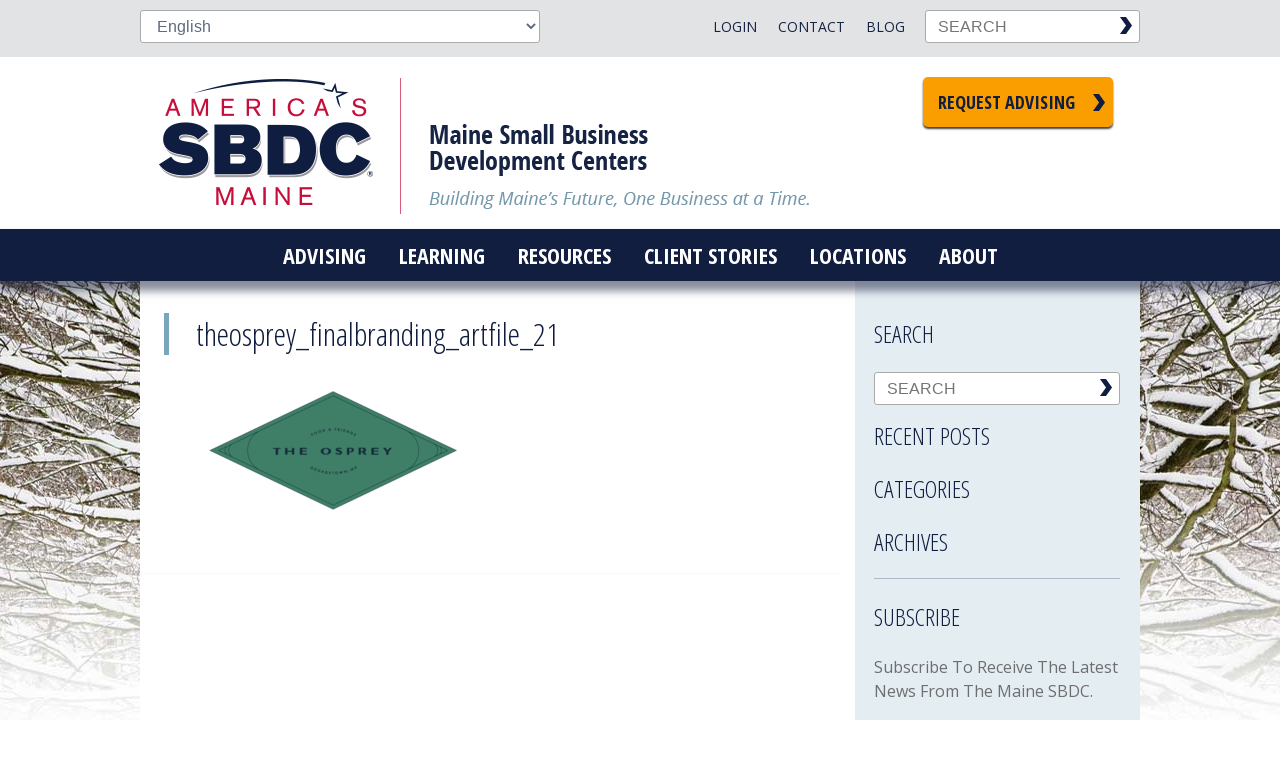

--- FILE ---
content_type: text/html; charset=UTF-8
request_url: https://www.mainesbdc.org/the-osprey-georgetown/theosprey_finalbranding_artfile_21/
body_size: 17954
content:
<!doctype html>

<!--[if lt IE 7]><html lang="en-US" class="no-js lt-ie9 lt-ie8 lt-ie7"><![endif]-->
<!--[if (IE 7)&!(IEMobile)]><html lang="en-US" class="no-js lt-ie9 lt-ie8"><![endif]-->
<!--[if (IE 8)&!(IEMobile)]><html lang="en-US" class="no-js lt-ie9"><![endif]-->
<!--[if gt IE 8]><!--> <html lang="en-US" class="no-js"><!--<![endif]-->

	<head>
		<!-- Google Tag Manager -->
		<script>(function(w,d,s,l,i){w[l]=w[l]||[];w[l].push({'gtm.start':
		new Date().getTime(),event:'gtm.js'});var f=d.getElementsByTagName(s)[0],
		j=d.createElement(s),dl=l!='dataLayer'?'&l='+l:'';j.async=true;j.src=
		'https://www.googletagmanager.com/gtm.js?id='+i+dl;f.parentNode.insertBefore(j,f);
		})(window,document,'script','dataLayer','GTM-NW8P982');</script>
		<!-- End Google Tag Manager -->
		
		<meta charset="utf-8">
<script type="text/javascript">
/* <![CDATA[ */
var gform;gform||(document.addEventListener("gform_main_scripts_loaded",function(){gform.scriptsLoaded=!0}),document.addEventListener("gform/theme/scripts_loaded",function(){gform.themeScriptsLoaded=!0}),window.addEventListener("DOMContentLoaded",function(){gform.domLoaded=!0}),gform={domLoaded:!1,scriptsLoaded:!1,themeScriptsLoaded:!1,isFormEditor:()=>"function"==typeof InitializeEditor,callIfLoaded:function(o){return!(!gform.domLoaded||!gform.scriptsLoaded||!gform.themeScriptsLoaded&&!gform.isFormEditor()||(gform.isFormEditor()&&console.warn("The use of gform.initializeOnLoaded() is deprecated in the form editor context and will be removed in Gravity Forms 3.1."),o(),0))},initializeOnLoaded:function(o){gform.callIfLoaded(o)||(document.addEventListener("gform_main_scripts_loaded",()=>{gform.scriptsLoaded=!0,gform.callIfLoaded(o)}),document.addEventListener("gform/theme/scripts_loaded",()=>{gform.themeScriptsLoaded=!0,gform.callIfLoaded(o)}),window.addEventListener("DOMContentLoaded",()=>{gform.domLoaded=!0,gform.callIfLoaded(o)}))},hooks:{action:{},filter:{}},addAction:function(o,r,e,t){gform.addHook("action",o,r,e,t)},addFilter:function(o,r,e,t){gform.addHook("filter",o,r,e,t)},doAction:function(o){gform.doHook("action",o,arguments)},applyFilters:function(o){return gform.doHook("filter",o,arguments)},removeAction:function(o,r){gform.removeHook("action",o,r)},removeFilter:function(o,r,e){gform.removeHook("filter",o,r,e)},addHook:function(o,r,e,t,n){null==gform.hooks[o][r]&&(gform.hooks[o][r]=[]);var d=gform.hooks[o][r];null==n&&(n=r+"_"+d.length),gform.hooks[o][r].push({tag:n,callable:e,priority:t=null==t?10:t})},doHook:function(r,o,e){var t;if(e=Array.prototype.slice.call(e,1),null!=gform.hooks[r][o]&&((o=gform.hooks[r][o]).sort(function(o,r){return o.priority-r.priority}),o.forEach(function(o){"function"!=typeof(t=o.callable)&&(t=window[t]),"action"==r?t.apply(null,e):e[0]=t.apply(null,e)})),"filter"==r)return e[0]},removeHook:function(o,r,t,n){var e;null!=gform.hooks[o][r]&&(e=(e=gform.hooks[o][r]).filter(function(o,r,e){return!!(null!=n&&n!=o.tag||null!=t&&t!=o.priority)}),gform.hooks[o][r]=e)}});
/* ]]> */
</script>


				<meta http-equiv="X-UA-Compatible" content="IE=edge">

		<title>theosprey_finalbranding_artfile_21 - Maine SBDC</title>

				<meta name="HandheldFriendly" content="True">
		<meta name="MobileOptimized" content="320">
		<meta name="viewport" content="width=device-width, initial-scale=1.0"/>

				<link rel="apple-touch-icon" href="https://www.mainesbdc.org/wp-content/themes/mesbdc/library/images/apple-icon-touch.png">
		<link rel="icon" href="https://www.mainesbdc.org/wp-content/themes/mesbdc/favicon.png">
		<!--[if IE]>
			<link rel="shortcut icon" href="https://www.mainesbdc.org/wp-content/themes/mesbdc/favicon.ico">
		<![endif]-->
				<meta name="msapplication-TileColor" content="#f01d4f">
		<meta name="msapplication-TileImage" content="https://www.mainesbdc.org/wp-content/themes/mesbdc/library/images/win8-tile-icon.png">

		<link rel="pingback" href="https://www.mainesbdc.org/xmlrpc.php">

		<style type="text/css">.js .flash {display: none;}</style>
		<meta name='robots' content='index, follow, max-image-preview:large, max-snippet:-1, max-video-preview:-1' />

	<!-- This site is optimized with the Yoast SEO plugin v26.6 - https://yoast.com/wordpress/plugins/seo/ -->
	<link rel="canonical" href="https://www.mainesbdc.org/the-osprey-georgetown/theosprey_finalbranding_artfile_21/" />
	<meta property="og:locale" content="en_US" />
	<meta property="og:type" content="article" />
	<meta property="og:title" content="theosprey_finalbranding_artfile_21 - Maine SBDC" />
	<meta property="og:url" content="https://www.mainesbdc.org/the-osprey-georgetown/theosprey_finalbranding_artfile_21/" />
	<meta property="og:site_name" content="Maine SBDC" />
	<meta property="article:modified_time" content="2023-01-24T17:21:31+00:00" />
	<meta property="og:image" content="https://www.mainesbdc.org/the-osprey-georgetown/theosprey_finalbranding_artfile_21" />
	<meta property="og:image:width" content="864" />
	<meta property="og:image:height" content="403" />
	<meta property="og:image:type" content="image/png" />
	<meta name="twitter:card" content="summary_large_image" />
	<script type="application/ld+json" class="yoast-schema-graph">{"@context":"https://schema.org","@graph":[{"@type":"WebPage","@id":"https://www.mainesbdc.org/the-osprey-georgetown/theosprey_finalbranding_artfile_21/","url":"https://www.mainesbdc.org/the-osprey-georgetown/theosprey_finalbranding_artfile_21/","name":"theosprey_finalbranding_artfile_21 - Maine SBDC","isPartOf":{"@id":"https://www.mainesbdc.org/#website"},"primaryImageOfPage":{"@id":"https://www.mainesbdc.org/the-osprey-georgetown/theosprey_finalbranding_artfile_21/#primaryimage"},"image":{"@id":"https://www.mainesbdc.org/the-osprey-georgetown/theosprey_finalbranding_artfile_21/#primaryimage"},"thumbnailUrl":"https://www.mainesbdc.org/wp-content/uploads/2023/01/theosprey_finalbranding_artfile_21.png","datePublished":"2023-01-24T17:17:23+00:00","dateModified":"2023-01-24T17:21:31+00:00","breadcrumb":{"@id":"https://www.mainesbdc.org/the-osprey-georgetown/theosprey_finalbranding_artfile_21/#breadcrumb"},"inLanguage":"en-US","potentialAction":[{"@type":"ReadAction","target":["https://www.mainesbdc.org/the-osprey-georgetown/theosprey_finalbranding_artfile_21/"]}]},{"@type":"ImageObject","inLanguage":"en-US","@id":"https://www.mainesbdc.org/the-osprey-georgetown/theosprey_finalbranding_artfile_21/#primaryimage","url":"https://www.mainesbdc.org/wp-content/uploads/2023/01/theosprey_finalbranding_artfile_21.png","contentUrl":"https://www.mainesbdc.org/wp-content/uploads/2023/01/theosprey_finalbranding_artfile_21.png","width":864,"height":403,"caption":"Green diamond with thin teal line around the border. THE OSPREY is written across the center and the words Food & Friends Georgetown, ME curved around the name."},{"@type":"BreadcrumbList","@id":"https://www.mainesbdc.org/the-osprey-georgetown/theosprey_finalbranding_artfile_21/#breadcrumb","itemListElement":[{"@type":"ListItem","position":1,"name":"Home","item":"https://www.mainesbdc.org/"},{"@type":"ListItem","position":2,"name":"The Osprey &#8211; Georgetown","item":"https://www.mainesbdc.org/the-osprey-georgetown/"},{"@type":"ListItem","position":3,"name":"theosprey_finalbranding_artfile_21"}]},{"@type":"WebSite","@id":"https://www.mainesbdc.org/#website","url":"https://www.mainesbdc.org/","name":"Maine SBDC","description":"Building Maine&#039;s future, one business at a time.","potentialAction":[{"@type":"SearchAction","target":{"@type":"EntryPoint","urlTemplate":"https://www.mainesbdc.org/?s={search_term_string}"},"query-input":{"@type":"PropertyValueSpecification","valueRequired":true,"valueName":"search_term_string"}}],"inLanguage":"en-US"}]}</script>
	<!-- / Yoast SEO plugin. -->


<link rel='dns-prefetch' href='//maps.googleapis.com' />
<link rel="alternate" type="application/rss+xml" title="Maine SBDC &raquo; Feed" href="https://www.mainesbdc.org/feed/" />
<link rel="alternate" title="oEmbed (JSON)" type="application/json+oembed" href="https://www.mainesbdc.org/wp-json/oembed/1.0/embed?url=https%3A%2F%2Fwww.mainesbdc.org%2Fthe-osprey-georgetown%2Ftheosprey_finalbranding_artfile_21%2F" />
<link rel="alternate" title="oEmbed (XML)" type="text/xml+oembed" href="https://www.mainesbdc.org/wp-json/oembed/1.0/embed?url=https%3A%2F%2Fwww.mainesbdc.org%2Fthe-osprey-georgetown%2Ftheosprey_finalbranding_artfile_21%2F&#038;format=xml" />
<style id='wp-img-auto-sizes-contain-inline-css' type='text/css'>
img:is([sizes=auto i],[sizes^="auto," i]){contain-intrinsic-size:3000px 1500px}
/*# sourceURL=wp-img-auto-sizes-contain-inline-css */
</style>
<style id='wp-emoji-styles-inline-css' type='text/css'>

	img.wp-smiley, img.emoji {
		display: inline !important;
		border: none !important;
		box-shadow: none !important;
		height: 1em !important;
		width: 1em !important;
		margin: 0 0.07em !important;
		vertical-align: -0.1em !important;
		background: none !important;
		padding: 0 !important;
	}
/*# sourceURL=wp-emoji-styles-inline-css */
</style>
<style id='wp-block-library-inline-css' type='text/css'>
:root{--wp-block-synced-color:#7a00df;--wp-block-synced-color--rgb:122,0,223;--wp-bound-block-color:var(--wp-block-synced-color);--wp-editor-canvas-background:#ddd;--wp-admin-theme-color:#007cba;--wp-admin-theme-color--rgb:0,124,186;--wp-admin-theme-color-darker-10:#006ba1;--wp-admin-theme-color-darker-10--rgb:0,107,160.5;--wp-admin-theme-color-darker-20:#005a87;--wp-admin-theme-color-darker-20--rgb:0,90,135;--wp-admin-border-width-focus:2px}@media (min-resolution:192dpi){:root{--wp-admin-border-width-focus:1.5px}}.wp-element-button{cursor:pointer}:root .has-very-light-gray-background-color{background-color:#eee}:root .has-very-dark-gray-background-color{background-color:#313131}:root .has-very-light-gray-color{color:#eee}:root .has-very-dark-gray-color{color:#313131}:root .has-vivid-green-cyan-to-vivid-cyan-blue-gradient-background{background:linear-gradient(135deg,#00d084,#0693e3)}:root .has-purple-crush-gradient-background{background:linear-gradient(135deg,#34e2e4,#4721fb 50%,#ab1dfe)}:root .has-hazy-dawn-gradient-background{background:linear-gradient(135deg,#faaca8,#dad0ec)}:root .has-subdued-olive-gradient-background{background:linear-gradient(135deg,#fafae1,#67a671)}:root .has-atomic-cream-gradient-background{background:linear-gradient(135deg,#fdd79a,#004a59)}:root .has-nightshade-gradient-background{background:linear-gradient(135deg,#330968,#31cdcf)}:root .has-midnight-gradient-background{background:linear-gradient(135deg,#020381,#2874fc)}:root{--wp--preset--font-size--normal:16px;--wp--preset--font-size--huge:42px}.has-regular-font-size{font-size:1em}.has-larger-font-size{font-size:2.625em}.has-normal-font-size{font-size:var(--wp--preset--font-size--normal)}.has-huge-font-size{font-size:var(--wp--preset--font-size--huge)}.has-text-align-center{text-align:center}.has-text-align-left{text-align:left}.has-text-align-right{text-align:right}.has-fit-text{white-space:nowrap!important}#end-resizable-editor-section{display:none}.aligncenter{clear:both}.items-justified-left{justify-content:flex-start}.items-justified-center{justify-content:center}.items-justified-right{justify-content:flex-end}.items-justified-space-between{justify-content:space-between}.screen-reader-text{border:0;clip-path:inset(50%);height:1px;margin:-1px;overflow:hidden;padding:0;position:absolute;width:1px;word-wrap:normal!important}.screen-reader-text:focus{background-color:#ddd;clip-path:none;color:#444;display:block;font-size:1em;height:auto;left:5px;line-height:normal;padding:15px 23px 14px;text-decoration:none;top:5px;width:auto;z-index:100000}html :where(.has-border-color){border-style:solid}html :where([style*=border-top-color]){border-top-style:solid}html :where([style*=border-right-color]){border-right-style:solid}html :where([style*=border-bottom-color]){border-bottom-style:solid}html :where([style*=border-left-color]){border-left-style:solid}html :where([style*=border-width]){border-style:solid}html :where([style*=border-top-width]){border-top-style:solid}html :where([style*=border-right-width]){border-right-style:solid}html :where([style*=border-bottom-width]){border-bottom-style:solid}html :where([style*=border-left-width]){border-left-style:solid}html :where(img[class*=wp-image-]){height:auto;max-width:100%}:where(figure){margin:0 0 1em}html :where(.is-position-sticky){--wp-admin--admin-bar--position-offset:var(--wp-admin--admin-bar--height,0px)}@media screen and (max-width:600px){html :where(.is-position-sticky){--wp-admin--admin-bar--position-offset:0px}}

/*# sourceURL=wp-block-library-inline-css */
</style><style id='global-styles-inline-css' type='text/css'>
:root{--wp--preset--aspect-ratio--square: 1;--wp--preset--aspect-ratio--4-3: 4/3;--wp--preset--aspect-ratio--3-4: 3/4;--wp--preset--aspect-ratio--3-2: 3/2;--wp--preset--aspect-ratio--2-3: 2/3;--wp--preset--aspect-ratio--16-9: 16/9;--wp--preset--aspect-ratio--9-16: 9/16;--wp--preset--color--black: #000000;--wp--preset--color--cyan-bluish-gray: #abb8c3;--wp--preset--color--white: #ffffff;--wp--preset--color--pale-pink: #f78da7;--wp--preset--color--vivid-red: #cf2e2e;--wp--preset--color--luminous-vivid-orange: #ff6900;--wp--preset--color--luminous-vivid-amber: #fcb900;--wp--preset--color--light-green-cyan: #7bdcb5;--wp--preset--color--vivid-green-cyan: #00d084;--wp--preset--color--pale-cyan-blue: #8ed1fc;--wp--preset--color--vivid-cyan-blue: #0693e3;--wp--preset--color--vivid-purple: #9b51e0;--wp--preset--gradient--vivid-cyan-blue-to-vivid-purple: linear-gradient(135deg,rgb(6,147,227) 0%,rgb(155,81,224) 100%);--wp--preset--gradient--light-green-cyan-to-vivid-green-cyan: linear-gradient(135deg,rgb(122,220,180) 0%,rgb(0,208,130) 100%);--wp--preset--gradient--luminous-vivid-amber-to-luminous-vivid-orange: linear-gradient(135deg,rgb(252,185,0) 0%,rgb(255,105,0) 100%);--wp--preset--gradient--luminous-vivid-orange-to-vivid-red: linear-gradient(135deg,rgb(255,105,0) 0%,rgb(207,46,46) 100%);--wp--preset--gradient--very-light-gray-to-cyan-bluish-gray: linear-gradient(135deg,rgb(238,238,238) 0%,rgb(169,184,195) 100%);--wp--preset--gradient--cool-to-warm-spectrum: linear-gradient(135deg,rgb(74,234,220) 0%,rgb(151,120,209) 20%,rgb(207,42,186) 40%,rgb(238,44,130) 60%,rgb(251,105,98) 80%,rgb(254,248,76) 100%);--wp--preset--gradient--blush-light-purple: linear-gradient(135deg,rgb(255,206,236) 0%,rgb(152,150,240) 100%);--wp--preset--gradient--blush-bordeaux: linear-gradient(135deg,rgb(254,205,165) 0%,rgb(254,45,45) 50%,rgb(107,0,62) 100%);--wp--preset--gradient--luminous-dusk: linear-gradient(135deg,rgb(255,203,112) 0%,rgb(199,81,192) 50%,rgb(65,88,208) 100%);--wp--preset--gradient--pale-ocean: linear-gradient(135deg,rgb(255,245,203) 0%,rgb(182,227,212) 50%,rgb(51,167,181) 100%);--wp--preset--gradient--electric-grass: linear-gradient(135deg,rgb(202,248,128) 0%,rgb(113,206,126) 100%);--wp--preset--gradient--midnight: linear-gradient(135deg,rgb(2,3,129) 0%,rgb(40,116,252) 100%);--wp--preset--font-size--small: 13px;--wp--preset--font-size--medium: 20px;--wp--preset--font-size--large: 36px;--wp--preset--font-size--x-large: 42px;--wp--preset--spacing--20: 0.44rem;--wp--preset--spacing--30: 0.67rem;--wp--preset--spacing--40: 1rem;--wp--preset--spacing--50: 1.5rem;--wp--preset--spacing--60: 2.25rem;--wp--preset--spacing--70: 3.38rem;--wp--preset--spacing--80: 5.06rem;--wp--preset--shadow--natural: 6px 6px 9px rgba(0, 0, 0, 0.2);--wp--preset--shadow--deep: 12px 12px 50px rgba(0, 0, 0, 0.4);--wp--preset--shadow--sharp: 6px 6px 0px rgba(0, 0, 0, 0.2);--wp--preset--shadow--outlined: 6px 6px 0px -3px rgb(255, 255, 255), 6px 6px rgb(0, 0, 0);--wp--preset--shadow--crisp: 6px 6px 0px rgb(0, 0, 0);}:where(.is-layout-flex){gap: 0.5em;}:where(.is-layout-grid){gap: 0.5em;}body .is-layout-flex{display: flex;}.is-layout-flex{flex-wrap: wrap;align-items: center;}.is-layout-flex > :is(*, div){margin: 0;}body .is-layout-grid{display: grid;}.is-layout-grid > :is(*, div){margin: 0;}:where(.wp-block-columns.is-layout-flex){gap: 2em;}:where(.wp-block-columns.is-layout-grid){gap: 2em;}:where(.wp-block-post-template.is-layout-flex){gap: 1.25em;}:where(.wp-block-post-template.is-layout-grid){gap: 1.25em;}.has-black-color{color: var(--wp--preset--color--black) !important;}.has-cyan-bluish-gray-color{color: var(--wp--preset--color--cyan-bluish-gray) !important;}.has-white-color{color: var(--wp--preset--color--white) !important;}.has-pale-pink-color{color: var(--wp--preset--color--pale-pink) !important;}.has-vivid-red-color{color: var(--wp--preset--color--vivid-red) !important;}.has-luminous-vivid-orange-color{color: var(--wp--preset--color--luminous-vivid-orange) !important;}.has-luminous-vivid-amber-color{color: var(--wp--preset--color--luminous-vivid-amber) !important;}.has-light-green-cyan-color{color: var(--wp--preset--color--light-green-cyan) !important;}.has-vivid-green-cyan-color{color: var(--wp--preset--color--vivid-green-cyan) !important;}.has-pale-cyan-blue-color{color: var(--wp--preset--color--pale-cyan-blue) !important;}.has-vivid-cyan-blue-color{color: var(--wp--preset--color--vivid-cyan-blue) !important;}.has-vivid-purple-color{color: var(--wp--preset--color--vivid-purple) !important;}.has-black-background-color{background-color: var(--wp--preset--color--black) !important;}.has-cyan-bluish-gray-background-color{background-color: var(--wp--preset--color--cyan-bluish-gray) !important;}.has-white-background-color{background-color: var(--wp--preset--color--white) !important;}.has-pale-pink-background-color{background-color: var(--wp--preset--color--pale-pink) !important;}.has-vivid-red-background-color{background-color: var(--wp--preset--color--vivid-red) !important;}.has-luminous-vivid-orange-background-color{background-color: var(--wp--preset--color--luminous-vivid-orange) !important;}.has-luminous-vivid-amber-background-color{background-color: var(--wp--preset--color--luminous-vivid-amber) !important;}.has-light-green-cyan-background-color{background-color: var(--wp--preset--color--light-green-cyan) !important;}.has-vivid-green-cyan-background-color{background-color: var(--wp--preset--color--vivid-green-cyan) !important;}.has-pale-cyan-blue-background-color{background-color: var(--wp--preset--color--pale-cyan-blue) !important;}.has-vivid-cyan-blue-background-color{background-color: var(--wp--preset--color--vivid-cyan-blue) !important;}.has-vivid-purple-background-color{background-color: var(--wp--preset--color--vivid-purple) !important;}.has-black-border-color{border-color: var(--wp--preset--color--black) !important;}.has-cyan-bluish-gray-border-color{border-color: var(--wp--preset--color--cyan-bluish-gray) !important;}.has-white-border-color{border-color: var(--wp--preset--color--white) !important;}.has-pale-pink-border-color{border-color: var(--wp--preset--color--pale-pink) !important;}.has-vivid-red-border-color{border-color: var(--wp--preset--color--vivid-red) !important;}.has-luminous-vivid-orange-border-color{border-color: var(--wp--preset--color--luminous-vivid-orange) !important;}.has-luminous-vivid-amber-border-color{border-color: var(--wp--preset--color--luminous-vivid-amber) !important;}.has-light-green-cyan-border-color{border-color: var(--wp--preset--color--light-green-cyan) !important;}.has-vivid-green-cyan-border-color{border-color: var(--wp--preset--color--vivid-green-cyan) !important;}.has-pale-cyan-blue-border-color{border-color: var(--wp--preset--color--pale-cyan-blue) !important;}.has-vivid-cyan-blue-border-color{border-color: var(--wp--preset--color--vivid-cyan-blue) !important;}.has-vivid-purple-border-color{border-color: var(--wp--preset--color--vivid-purple) !important;}.has-vivid-cyan-blue-to-vivid-purple-gradient-background{background: var(--wp--preset--gradient--vivid-cyan-blue-to-vivid-purple) !important;}.has-light-green-cyan-to-vivid-green-cyan-gradient-background{background: var(--wp--preset--gradient--light-green-cyan-to-vivid-green-cyan) !important;}.has-luminous-vivid-amber-to-luminous-vivid-orange-gradient-background{background: var(--wp--preset--gradient--luminous-vivid-amber-to-luminous-vivid-orange) !important;}.has-luminous-vivid-orange-to-vivid-red-gradient-background{background: var(--wp--preset--gradient--luminous-vivid-orange-to-vivid-red) !important;}.has-very-light-gray-to-cyan-bluish-gray-gradient-background{background: var(--wp--preset--gradient--very-light-gray-to-cyan-bluish-gray) !important;}.has-cool-to-warm-spectrum-gradient-background{background: var(--wp--preset--gradient--cool-to-warm-spectrum) !important;}.has-blush-light-purple-gradient-background{background: var(--wp--preset--gradient--blush-light-purple) !important;}.has-blush-bordeaux-gradient-background{background: var(--wp--preset--gradient--blush-bordeaux) !important;}.has-luminous-dusk-gradient-background{background: var(--wp--preset--gradient--luminous-dusk) !important;}.has-pale-ocean-gradient-background{background: var(--wp--preset--gradient--pale-ocean) !important;}.has-electric-grass-gradient-background{background: var(--wp--preset--gradient--electric-grass) !important;}.has-midnight-gradient-background{background: var(--wp--preset--gradient--midnight) !important;}.has-small-font-size{font-size: var(--wp--preset--font-size--small) !important;}.has-medium-font-size{font-size: var(--wp--preset--font-size--medium) !important;}.has-large-font-size{font-size: var(--wp--preset--font-size--large) !important;}.has-x-large-font-size{font-size: var(--wp--preset--font-size--x-large) !important;}
/*# sourceURL=global-styles-inline-css */
</style>

<style id='classic-theme-styles-inline-css' type='text/css'>
/*! This file is auto-generated */
.wp-block-button__link{color:#fff;background-color:#32373c;border-radius:9999px;box-shadow:none;text-decoration:none;padding:calc(.667em + 2px) calc(1.333em + 2px);font-size:1.125em}.wp-block-file__button{background:#32373c;color:#fff;text-decoration:none}
/*# sourceURL=/wp-includes/css/classic-themes.min.css */
</style>
<link rel='stylesheet' id='dashicons-css' href='https://www.mainesbdc.org/wp-includes/css/dashicons.min.css' type='text/css' media='all' />
<link rel='stylesheet' id='searchwp-live-search-css' href='https://www.mainesbdc.org/wp-content/plugins/searchwp-live-ajax-search/assets/styles/style.min.css' type='text/css' media='all' />
<style id='searchwp-live-search-inline-css' type='text/css'>
.searchwp-live-search-result .searchwp-live-search-result--title a {
  font-size: 16px;
}
.searchwp-live-search-result .searchwp-live-search-result--price {
  font-size: 14px;
}
.searchwp-live-search-result .searchwp-live-search-result--add-to-cart .button {
  font-size: 14px;
}

/*# sourceURL=searchwp-live-search-inline-css */
</style>
<link rel='stylesheet' id='nice-style-css' href='https://www.mainesbdc.org/wp-content/themes/mesbdc/library/js/libs/jquery-nice-select/css/nice-select.css' type='text/css' media='all' />
<link rel='stylesheet' id='bones-stylesheet-css' href='https://www.mainesbdc.org/wp-content/themes/mesbdc/library/css/style.css?v=032420231120' type='text/css' media='all' />
<link rel='stylesheet' id='googleFonts-css' href='https://fonts.googleapis.com/css2?family=Open+Sans+Condensed:wght@300;700&#038;family=Open+Sans:ital,wght@0,300;0,400;0,600;0,700;1,300&#038;display=swap' type='text/css' media='all' />
<script type="text/javascript" src="https://www.mainesbdc.org/wp-includes/js/jquery/jquery.min.js" id="jquery-core-js"></script>
<script type="text/javascript" src="https://www.mainesbdc.org/wp-includes/js/jquery/jquery-migrate.min.js" id="jquery-migrate-js"></script>
<script type="text/javascript" src="https://www.mainesbdc.org/wp-content/themes/mesbdc/library/js/libs/modernizr.custom.min.js" id="bones-modernizr-js"></script>
<link rel="https://api.w.org/" href="https://www.mainesbdc.org/wp-json/" /><link rel="alternate" title="JSON" type="application/json" href="https://www.mainesbdc.org/wp-json/wp/v2/media/11784" /><link rel='shortlink' href='https://www.mainesbdc.org/?p=11784' />
<!-- SLP Custom CSS -->
<style type="text/css">
div#map.slp_map {
width:100%;
height:480px;
}
div#slp_tagline {
width:100%;
}
</style>

		<script type="text/javascript">jQuery('html').addClass('js'); </script>

					<style>
				/* Google Translate Wrangle */
#gtranslate_selector {
    display:block;
    clear:both;
    direction: rtl;
    position: relative;
    -webkit-appearance: none;
    width: 120px;
    height: 33px;
    outline: 0;
    border: 0;
    margin: 0 auto 1em;
    padding: 0 .75em 0 1.5em;
    font-family: "Open Sans","Helvetica Neue",Helvetica,Arial,sans-serif;
    font-weight: 600;
    font-size:14px;
    text-transform:uppercase;
    cursor: pointer;
    display: block;
    color: #162342;
    text-decoration: none;
    line-height: 1.2;
    background-color: transparent;
    background-image: none;
    background: url(/wp-content/themes/mesbdc/library/images/arrDwnDrk.png) no-repeat;
    background-size: 20px;
    background-position: 0 center;
    background-repeat: no-repeat;
    transition: all .2s ease-in-out;
    -moz-transition: all .2s ease-in-out;
    -webkit-transition: all .2s ease-in-out;
}

@media only screen and (min-width: 768px){
    #menu-top-menu {width: auto;padding-left:0;}
    #gtranslate_selector {float:right;margin: 0;clear:none;font-weight: 400;}
}			</style>
		
				<!-- Global site tag (gtag.js) - Google Analytics -->
		<script async src="https://www.googletagmanager.com/gtag/js?id=G-VKKQLTKV0F"></script>
		<script>
		  window.dataLayer = window.dataLayer || [];
		  function gtag(){dataLayer.push(arguments);}
		  gtag('js', new Date());

		  gtag('config', 'G-VKKQLTKV0F');
		</script>
		<!-- Global site tag (gtag.js) - Google Analytics -->
		<script async src="https://www.googletagmanager.com/gtag/js?id=UA-1095180-1"></script>
		<script>
		  window.dataLayer = window.dataLayer || [];
		  function gtag(){dataLayer.push(arguments);}
		  gtag('js', new Date());

		  gtag('config', 'UA-1095180-1');
		</script>
			</head>
	<body data-rsssl=1 class="attachment wp-singular attachment-template-default single single-attachment postid-11784 attachmentid-11784 attachment-png wp-theme-mesbdc winter">
  <!-- Google Tag Manager (noscript) -->
  <noscript><iframe src="https://www.googletagmanager.com/ns.html?id=GTM-NW8P982"
  height="0" width="0" style="display:none;visibility:hidden"></iframe></noscript>
  <!-- End Google Tag Manager (noscript) -->
  	
	
	<div id="top_area">
		<div id="top_wrap" class="wrap cf">
			<ul id="menu-mobile-top-nav" class="nav top-nav cf"><li id="menu-item-236" class="menu-item menu-item-type-post_type menu-item-object-page menu-item-236"><a href="https://www.mainesbdc.org/advising/">Advising</a></li>
<li id="menu-item-237" class="menu-item menu-item-type-post_type menu-item-object-page menu-item-237"><a href="https://www.mainesbdc.org/locations/">Locations</a></li>
<li id="menu-item-238" class="terminator menu-item menu-item-type-custom menu-item-object-custom menu-item-238"><a href="tel:12077804420">207 780 4420</a></li>
</ul>			<form method="get" class="searchform" action="https://www.mainesbdc.org/" class="cf">
	<label class="hidden" for="s">Search:</label>
	<input type="text" value="" name="s" data-swplive="true" data-swpengine="default" data-swpconfig="default" class="s" placeholder="SEARCH" />
	<input type="image" alt="Submit Search" class="searchsubmit" src="https://www.mainesbdc.org/wp-content/themes/mesbdc/library/images/search_chev.png" value="SEARCH" />
</form>			<ul id="menu-top-menu" class="nav top-nav cf"><li id="menu-item-73" class="menu-item menu-item-type-post_type menu-item-object-page current_page_parent menu-item-73"><a href="https://www.mainesbdc.org/blog/">Blog</a></li>
<li id="menu-item-74" class="menu-item menu-item-type-post_type menu-item-object-page menu-item-74"><a href="https://www.mainesbdc.org/contact/">Contact</a></li>
<li id="menu-item-75" class="menu-item menu-item-type-custom menu-item-object-custom menu-item-75"><a href="https://mainesbdc.centerdynamics.com/centeric/">Login</a></li>
</ul>			<div class="gtranslate_wrapper" id="gt-wrapper-63612031"></div>		</div>
	</div>
		<div id="container">
			<header class="header" role="banner">
				<div id="inner-header" class="wrap cf">
					<a href="https://www.mainesbdc.org" rel="nofollow" id="homer"><div id="logo">Maine Small Business Development Centers</div></a>
										<a id="head_btn" class="button mega" href="https://mainesbdc.centerdynamics.com/reg.aspx?mode=counsel&center=11000&subloc=0" target="_blank">Request Advising</a>
														</div>
				<nav role="navigation" class="main_nav cf">
					<a href="#" id="menuToggle">Menu</a>
										<ul id="menu-main-menu" class="nav top-nav cf"><li id="menu-item-133" class="menu-item menu-item-type-post_type menu-item-object-page menu-item-133"><a href="https://www.mainesbdc.org/advising/">Advising</a></li>
<li id="menu-item-137" class="menu-item menu-item-type-post_type menu-item-object-page menu-item-has-children menu-item-137"><a href="https://www.mainesbdc.org/workshops/">Learning</a>
<ul class="sub-menu">
	<li id="menu-item-622" class="menu-item menu-item-type-custom menu-item-object-custom menu-item-622"><a href="https://mainesbdc.centerdynamics.com/Events.aspx?&#038;days=120">Live Webinars</a></li>
	<li id="menu-item-7723" class="menu-item menu-item-type-custom menu-item-object-custom menu-item-7723"><a href="https://sbdctraining.org/">On Demand eCourses</a></li>
	<li id="menu-item-527" class="menu-item menu-item-type-post_type menu-item-object-page menu-item-527"><a href="https://www.mainesbdc.org/workshops/online-workshops/">YouTube Resources</a></li>
</ul>
</li>
<li id="menu-item-135" class="menu-item menu-item-type-post_type menu-item-object-page menu-item-has-children menu-item-135"><a href="https://www.mainesbdc.org/resources/">Resources</a>
<ul class="sub-menu">
	<li id="menu-item-386" class="menu-item menu-item-type-post_type menu-item-object-page menu-item-386"><a href="https://www.mainesbdc.org/new-business/">New Business</a></li>
	<li id="menu-item-149" class="menu-item menu-item-type-post_type menu-item-object-page menu-item-149"><a href="https://www.mainesbdc.org/resources/business-planning/">Business Planning</a></li>
	<li id="menu-item-4024" class="menu-item menu-item-type-post_type menu-item-object-page menu-item-4024"><a href="https://www.mainesbdc.org/resources/financing-your-business/">Financing</a></li>
	<li id="menu-item-150" class="menu-item menu-item-type-post_type menu-item-object-page menu-item-150"><a href="https://www.mainesbdc.org/resources/financial/">Financial Analysis</a></li>
	<li id="menu-item-157" class="menu-item menu-item-type-post_type menu-item-object-page menu-item-157"><a href="https://www.mainesbdc.org/resources/marketing-sales/">Marketing</a></li>
	<li id="menu-item-162" class="menu-item menu-item-type-post_type menu-item-object-page menu-item-162"><a href="https://www.mainesbdc.org/resources/operations-management/">Management</a></li>
	<li id="menu-item-166" class="menu-item menu-item-type-post_type menu-item-object-page menu-item-166"><a href="https://www.mainesbdc.org/resources/tools-templates/">Tools &#038; Templates</a></li>
	<li id="menu-item-15121" class="menu-item menu-item-type-post_type menu-item-object-page menu-item-15121"><a href="https://www.mainesbdc.org/resources/manufacturing-onshoring/">Manufacturing &#038; Onshoring</a></li>
</ul>
</li>
<li id="menu-item-136" class="menu-item menu-item-type-post_type menu-item-object-page menu-item-136"><a href="https://www.mainesbdc.org/success-stories/">Client Stories</a></li>
<li id="menu-item-134" class="menu-item menu-item-type-post_type menu-item-object-page menu-item-134"><a href="https://www.mainesbdc.org/locations/">Locations</a></li>
<li id="menu-item-132" class="menu-item menu-item-type-post_type menu-item-object-page menu-item-has-children menu-item-132"><a href="https://www.mainesbdc.org/about/">About</a>
<ul class="sub-menu">
	<li id="menu-item-146" class="menu-item menu-item-type-post_type menu-item-object-page menu-item-146"><a href="https://www.mainesbdc.org/about/meet-our-team/">Meet Our Team</a></li>
	<li id="menu-item-4031" class="menu-item menu-item-type-post_type menu-item-object-page current_page_parent menu-item-4031"><a href="https://www.mainesbdc.org/blog/">Blog</a></li>
	<li id="menu-item-1270" class="menu-item menu-item-type-post_type menu-item-object-page menu-item-1270"><a href="https://www.mainesbdc.org/about/partners/">Partnerships</a></li>
	<li id="menu-item-145" class="menu-item menu-item-type-post_type menu-item-object-page menu-item-145"><a href="https://www.mainesbdc.org/about/program-results/">Program Results</a></li>
	<li id="menu-item-3412" class="menu-item menu-item-type-post_type menu-item-object-page menu-item-3412"><a href="https://www.mainesbdc.org/?page_id=3396">Advisory Board</a></li>
	<li id="menu-item-144" class="menu-item menu-item-type-post_type menu-item-object-page menu-item-144"><a href="https://www.mainesbdc.org/about/history-of-the-maine-sbdc/">History</a></li>
</ul>
</li>
</ul>				</nav>
			</header>

			<div id="content">

				<div id="inner-content" class="wrap cf">

					<div id="main" class="m-all t-2of3 d-5of7 cf" role="main">

						
							
              <article id="post-11784" class="cf post-11784 attachment type-attachment status-inherit hentry" role="article" itemscope itemtype="http://schema.org/BlogPosting">

                <header class="article-header">

                  <h1 class="entry-title single-title" itemprop="headline">theosprey_finalbranding_artfile_21</h1>

                  <!-- p class="byline vcard">
                                      </p -->
                   

                </header> 
                <section class="entry-content cf" itemprop="articleBody">
                  <p class="attachment"><a href='https://www.mainesbdc.org/wp-content/uploads/2023/01/theosprey_finalbranding_artfile_21.png'><img decoding="async" width="300" height="140" src="https://www.mainesbdc.org/wp-content/uploads/2023/01/theosprey_finalbranding_artfile_21-300x140.png" class="attachment-medium size-medium" alt="Green diamond with thin teal line around the border. THE OSPREY is written across the center and the words Food &amp; Friends Georgetown, ME curved around the name." srcset="https://www.mainesbdc.org/wp-content/uploads/2023/01/theosprey_finalbranding_artfile_21-300x140.png 300w, https://www.mainesbdc.org/wp-content/uploads/2023/01/theosprey_finalbranding_artfile_21-768x358.png 768w, https://www.mainesbdc.org/wp-content/uploads/2023/01/theosprey_finalbranding_artfile_21.png 864w" sizes="(max-width: 300px) 100vw, 300px" /></a></p>
                </section> 
                <footer class="article-footer">

                  
                  
                </footer> 
                
              </article> 
						
						
					</div>

									<div id="sidebar2" class="sidebar right m-all t-1of3 d-2of7 last-col cf" role="complementary">

					
						<div id="search-2" class="widget widget_search"><h4 class="widgettitle">Search</h4><form method="get" class="searchform" action="https://www.mainesbdc.org/" class="cf">
	<label class="hidden" for="s">Search:</label>
	<input type="text" value="" name="s" data-swplive="true" data-swpengine="default" data-swpconfig="default" class="s" placeholder="SEARCH" />
	<input type="image" alt="Submit Search" class="searchsubmit" src="https://www.mainesbdc.org/wp-content/themes/mesbdc/library/images/search_chev.png" value="SEARCH" />
</form></div><div id="collapsible-widget-2" class="widget collapsible-widget"><div class="collapsible-widget-container" id="cwa-collapsible-widget-2">
		<div id="recent-posts-2" class="widget widget_recent_entries collapsible-item">
		<h2 class="widgettitle">Recent Posts</h2>
		<ul>
											<li>
					<a href="https://www.mainesbdc.org/timber-candle-bar-boutique/">Timber Candle Bar &#038; Boutique &#8211; Caribou</a>
									</li>
											<li>
					<a href="https://www.mainesbdc.org/twinkle-time-cleaning/">Twinkle Time Cleaning &#8211; Millinocket</a>
									</li>
											<li>
					<a href="https://www.mainesbdc.org/the-power-of-collaboration-team-building/">The Power of Collaboration &#038; Team Building</a>
									</li>
					</ul>

		</div><div id="categories-2" class="widget widget_categories collapsible-item"><h2 class="widgettitle">Categories</h2>
			<ul>
					<li class="cat-item cat-item-98"><a href="https://www.mainesbdc.org/category/recovery-relaunch-resource-center/agriculture/">Agriculture</a>
</li>
	<li class="cat-item cat-item-99"><a href="https://www.mainesbdc.org/category/recovery-relaunch-resource-center/aquaculture/">Aquaculture</a>
</li>
	<li class="cat-item cat-item-73"><a href="https://www.mainesbdc.org/category/covid/">COVID</a>
</li>
	<li class="cat-item cat-item-102"><a href="https://www.mainesbdc.org/category/recovery-relaunch-resource-center/financials/">Financials</a>
</li>
	<li class="cat-item cat-item-100"><a href="https://www.mainesbdc.org/category/recovery-relaunch-resource-center/funding/">Funding</a>
</li>
	<li class="cat-item cat-item-97"><a href="https://www.mainesbdc.org/category/recovery-relaunch-resource-center/hospitality/">Hospitality</a>
</li>
	<li class="cat-item cat-item-101"><a href="https://www.mainesbdc.org/category/recovery-relaunch-resource-center/marketing/">Marketing</a>
</li>
	<li class="cat-item cat-item-1"><a href="https://www.mainesbdc.org/category/news-events/">News &amp; Events</a>
</li>
	<li class="cat-item cat-item-31"><a href="https://www.mainesbdc.org/category/newsletters/">Newsletters</a>
</li>
	<li class="cat-item cat-item-94"><a href="https://www.mainesbdc.org/category/partners/">Partners</a>
</li>
	<li class="cat-item cat-item-45"><a href="https://www.mainesbdc.org/category/pending/">pending</a>
</li>
	<li class="cat-item cat-item-77"><a href="https://www.mainesbdc.org/category/recovery-relaunch-resource-center/">Recovery &amp; Relaunch Resource Center</a>
</li>
	<li class="cat-item cat-item-96"><a href="https://www.mainesbdc.org/category/recovery-relaunch-resource-center/restaurant/">Restaurant</a>
</li>
	<li class="cat-item cat-item-95"><a href="https://www.mainesbdc.org/category/recovery-relaunch-resource-center/retail/">Retail</a>
</li>
	<li class="cat-item cat-item-104"><a href="https://www.mainesbdc.org/category/recovery-relaunch-resource-center/service-based/">Service-based</a>
</li>
	<li class="cat-item cat-item-36"><a href="https://www.mainesbdc.org/category/small-business-information/">Small Business Information</a>
</li>
	<li class="cat-item cat-item-20"><a href="https://www.mainesbdc.org/category/staff-updates/">Staff Updates</a>
</li>
	<li class="cat-item cat-item-5"><a href="https://www.mainesbdc.org/category/success-stories/">Success Stories</a>
</li>
			</ul>

			</div><div id="archives-2" class="widget widget_archive collapsible-item"><h2 class="widgettitle">Archives</h2>
			<ul>
					<li><a href='https://www.mainesbdc.org/2026/01/'>January 2026</a></li>
	<li><a href='https://www.mainesbdc.org/2025/12/'>December 2025</a></li>
	<li><a href='https://www.mainesbdc.org/2025/11/'>November 2025</a></li>
	<li><a href='https://www.mainesbdc.org/2025/10/'>October 2025</a></li>
	<li><a href='https://www.mainesbdc.org/2025/09/'>September 2025</a></li>
	<li><a href='https://www.mainesbdc.org/2025/08/'>August 2025</a></li>
	<li><a href='https://www.mainesbdc.org/2025/07/'>July 2025</a></li>
	<li><a href='https://www.mainesbdc.org/2025/06/'>June 2025</a></li>
	<li><a href='https://www.mainesbdc.org/2025/05/'>May 2025</a></li>
	<li><a href='https://www.mainesbdc.org/2025/04/'>April 2025</a></li>
	<li><a href='https://www.mainesbdc.org/2025/03/'>March 2025</a></li>
	<li><a href='https://www.mainesbdc.org/2025/02/'>February 2025</a></li>
	<li><a href='https://www.mainesbdc.org/2025/01/'>January 2025</a></li>
	<li><a href='https://www.mainesbdc.org/2024/12/'>December 2024</a></li>
	<li><a href='https://www.mainesbdc.org/2024/11/'>November 2024</a></li>
	<li><a href='https://www.mainesbdc.org/2024/10/'>October 2024</a></li>
	<li><a href='https://www.mainesbdc.org/2024/09/'>September 2024</a></li>
	<li><a href='https://www.mainesbdc.org/2024/08/'>August 2024</a></li>
	<li><a href='https://www.mainesbdc.org/2024/07/'>July 2024</a></li>
	<li><a href='https://www.mainesbdc.org/2024/06/'>June 2024</a></li>
	<li><a href='https://www.mainesbdc.org/2024/05/'>May 2024</a></li>
	<li><a href='https://www.mainesbdc.org/2024/04/'>April 2024</a></li>
	<li><a href='https://www.mainesbdc.org/2024/03/'>March 2024</a></li>
	<li><a href='https://www.mainesbdc.org/2024/02/'>February 2024</a></li>
	<li><a href='https://www.mainesbdc.org/2024/01/'>January 2024</a></li>
	<li><a href='https://www.mainesbdc.org/2023/12/'>December 2023</a></li>
	<li><a href='https://www.mainesbdc.org/2023/11/'>November 2023</a></li>
	<li><a href='https://www.mainesbdc.org/2023/10/'>October 2023</a></li>
	<li><a href='https://www.mainesbdc.org/2023/09/'>September 2023</a></li>
	<li><a href='https://www.mainesbdc.org/2023/08/'>August 2023</a></li>
	<li><a href='https://www.mainesbdc.org/2023/07/'>July 2023</a></li>
	<li><a href='https://www.mainesbdc.org/2023/06/'>June 2023</a></li>
	<li><a href='https://www.mainesbdc.org/2023/05/'>May 2023</a></li>
	<li><a href='https://www.mainesbdc.org/2023/04/'>April 2023</a></li>
	<li><a href='https://www.mainesbdc.org/2023/03/'>March 2023</a></li>
	<li><a href='https://www.mainesbdc.org/2023/02/'>February 2023</a></li>
	<li><a href='https://www.mainesbdc.org/2023/01/'>January 2023</a></li>
	<li><a href='https://www.mainesbdc.org/2022/12/'>December 2022</a></li>
	<li><a href='https://www.mainesbdc.org/2022/11/'>November 2022</a></li>
	<li><a href='https://www.mainesbdc.org/2022/10/'>October 2022</a></li>
	<li><a href='https://www.mainesbdc.org/2022/09/'>September 2022</a></li>
	<li><a href='https://www.mainesbdc.org/2022/08/'>August 2022</a></li>
	<li><a href='https://www.mainesbdc.org/2022/07/'>July 2022</a></li>
	<li><a href='https://www.mainesbdc.org/2022/06/'>June 2022</a></li>
	<li><a href='https://www.mainesbdc.org/2022/05/'>May 2022</a></li>
	<li><a href='https://www.mainesbdc.org/2022/04/'>April 2022</a></li>
	<li><a href='https://www.mainesbdc.org/2022/03/'>March 2022</a></li>
	<li><a href='https://www.mainesbdc.org/2022/02/'>February 2022</a></li>
	<li><a href='https://www.mainesbdc.org/2022/01/'>January 2022</a></li>
	<li><a href='https://www.mainesbdc.org/2021/12/'>December 2021</a></li>
	<li><a href='https://www.mainesbdc.org/2021/11/'>November 2021</a></li>
	<li><a href='https://www.mainesbdc.org/2021/10/'>October 2021</a></li>
	<li><a href='https://www.mainesbdc.org/2021/09/'>September 2021</a></li>
	<li><a href='https://www.mainesbdc.org/2021/08/'>August 2021</a></li>
	<li><a href='https://www.mainesbdc.org/2021/07/'>July 2021</a></li>
	<li><a href='https://www.mainesbdc.org/2021/06/'>June 2021</a></li>
	<li><a href='https://www.mainesbdc.org/2021/05/'>May 2021</a></li>
	<li><a href='https://www.mainesbdc.org/2021/04/'>April 2021</a></li>
	<li><a href='https://www.mainesbdc.org/2021/03/'>March 2021</a></li>
	<li><a href='https://www.mainesbdc.org/2021/02/'>February 2021</a></li>
	<li><a href='https://www.mainesbdc.org/2021/01/'>January 2021</a></li>
	<li><a href='https://www.mainesbdc.org/2020/12/'>December 2020</a></li>
	<li><a href='https://www.mainesbdc.org/2020/11/'>November 2020</a></li>
	<li><a href='https://www.mainesbdc.org/2020/10/'>October 2020</a></li>
	<li><a href='https://www.mainesbdc.org/2020/09/'>September 2020</a></li>
	<li><a href='https://www.mainesbdc.org/2020/08/'>August 2020</a></li>
	<li><a href='https://www.mainesbdc.org/2020/07/'>July 2020</a></li>
	<li><a href='https://www.mainesbdc.org/2020/05/'>May 2020</a></li>
	<li><a href='https://www.mainesbdc.org/2020/04/'>April 2020</a></li>
	<li><a href='https://www.mainesbdc.org/2020/03/'>March 2020</a></li>
	<li><a href='https://www.mainesbdc.org/2020/02/'>February 2020</a></li>
	<li><a href='https://www.mainesbdc.org/2020/01/'>January 2020</a></li>
	<li><a href='https://www.mainesbdc.org/2019/12/'>December 2019</a></li>
	<li><a href='https://www.mainesbdc.org/2019/11/'>November 2019</a></li>
	<li><a href='https://www.mainesbdc.org/2019/10/'>October 2019</a></li>
	<li><a href='https://www.mainesbdc.org/2019/09/'>September 2019</a></li>
	<li><a href='https://www.mainesbdc.org/2019/08/'>August 2019</a></li>
	<li><a href='https://www.mainesbdc.org/2019/07/'>July 2019</a></li>
	<li><a href='https://www.mainesbdc.org/2019/05/'>May 2019</a></li>
	<li><a href='https://www.mainesbdc.org/2019/04/'>April 2019</a></li>
	<li><a href='https://www.mainesbdc.org/2019/03/'>March 2019</a></li>
	<li><a href='https://www.mainesbdc.org/2019/01/'>January 2019</a></li>
	<li><a href='https://www.mainesbdc.org/2018/12/'>December 2018</a></li>
	<li><a href='https://www.mainesbdc.org/2018/11/'>November 2018</a></li>
	<li><a href='https://www.mainesbdc.org/2018/10/'>October 2018</a></li>
	<li><a href='https://www.mainesbdc.org/2018/09/'>September 2018</a></li>
	<li><a href='https://www.mainesbdc.org/2018/08/'>August 2018</a></li>
	<li><a href='https://www.mainesbdc.org/2018/06/'>June 2018</a></li>
	<li><a href='https://www.mainesbdc.org/2018/05/'>May 2018</a></li>
	<li><a href='https://www.mainesbdc.org/2018/04/'>April 2018</a></li>
	<li><a href='https://www.mainesbdc.org/2018/03/'>March 2018</a></li>
	<li><a href='https://www.mainesbdc.org/2018/02/'>February 2018</a></li>
	<li><a href='https://www.mainesbdc.org/2018/01/'>January 2018</a></li>
	<li><a href='https://www.mainesbdc.org/2017/12/'>December 2017</a></li>
	<li><a href='https://www.mainesbdc.org/2017/11/'>November 2017</a></li>
	<li><a href='https://www.mainesbdc.org/2017/10/'>October 2017</a></li>
	<li><a href='https://www.mainesbdc.org/2017/09/'>September 2017</a></li>
	<li><a href='https://www.mainesbdc.org/2017/08/'>August 2017</a></li>
	<li><a href='https://www.mainesbdc.org/2017/07/'>July 2017</a></li>
	<li><a href='https://www.mainesbdc.org/2017/06/'>June 2017</a></li>
	<li><a href='https://www.mainesbdc.org/2017/05/'>May 2017</a></li>
	<li><a href='https://www.mainesbdc.org/2017/04/'>April 2017</a></li>
	<li><a href='https://www.mainesbdc.org/2017/03/'>March 2017</a></li>
	<li><a href='https://www.mainesbdc.org/2017/02/'>February 2017</a></li>
	<li><a href='https://www.mainesbdc.org/2017/01/'>January 2017</a></li>
	<li><a href='https://www.mainesbdc.org/2016/12/'>December 2016</a></li>
	<li><a href='https://www.mainesbdc.org/2016/11/'>November 2016</a></li>
	<li><a href='https://www.mainesbdc.org/2016/10/'>October 2016</a></li>
	<li><a href='https://www.mainesbdc.org/2016/09/'>September 2016</a></li>
	<li><a href='https://www.mainesbdc.org/2016/08/'>August 2016</a></li>
	<li><a href='https://www.mainesbdc.org/2016/06/'>June 2016</a></li>
	<li><a href='https://www.mainesbdc.org/2016/05/'>May 2016</a></li>
	<li><a href='https://www.mainesbdc.org/2016/03/'>March 2016</a></li>
	<li><a href='https://www.mainesbdc.org/2016/02/'>February 2016</a></li>
	<li><a href='https://www.mainesbdc.org/2016/01/'>January 2016</a></li>
	<li><a href='https://www.mainesbdc.org/2015/10/'>October 2015</a></li>
	<li><a href='https://www.mainesbdc.org/2015/08/'>August 2015</a></li>
	<li><a href='https://www.mainesbdc.org/2014/08/'>August 2014</a></li>
			</ul>

			</div></div></div><div id="gform_widget-2" class="widget gform_widget"><h4 class="widgettitle">Subscribe</h4><link rel='stylesheet' id='gforms_reset_css-css' href='https://www.mainesbdc.org/wp-content/plugins/gravityforms/legacy/css/formreset.min.css' type='text/css' media='all' />
<link rel='stylesheet' id='gforms_formsmain_css-css' href='https://www.mainesbdc.org/wp-content/plugins/gravityforms/legacy/css/formsmain.min.css' type='text/css' media='all' />
<link rel='stylesheet' id='gforms_ready_class_css-css' href='https://www.mainesbdc.org/wp-content/plugins/gravityforms/legacy/css/readyclass.min.css' type='text/css' media='all' />
<link rel='stylesheet' id='gforms_browsers_css-css' href='https://www.mainesbdc.org/wp-content/plugins/gravityforms/legacy/css/browsers.min.css' type='text/css' media='all' />
<script type="text/javascript" src="https://www.mainesbdc.org/wp-includes/js/dist/dom-ready.min.js" id="wp-dom-ready-js"></script>
<script type="text/javascript" src="https://www.mainesbdc.org/wp-includes/js/dist/hooks.min.js" id="wp-hooks-js"></script>
<script type="text/javascript" src="https://www.mainesbdc.org/wp-includes/js/dist/i18n.min.js" id="wp-i18n-js"></script>
<script type="text/javascript" id="wp-i18n-js-after">
/* <![CDATA[ */
wp.i18n.setLocaleData( { 'text direction\u0004ltr': [ 'ltr' ] } );
//# sourceURL=wp-i18n-js-after
/* ]]> */
</script>
<script type="text/javascript" src="https://www.mainesbdc.org/wp-includes/js/dist/a11y.min.js" id="wp-a11y-js"></script>
<script type="text/javascript" defer='defer' src="https://www.mainesbdc.org/wp-content/plugins/gravityforms/js/jquery.json.min.js" id="gform_json-js"></script>
<script type="text/javascript" id="gform_gravityforms-js-extra">
/* <![CDATA[ */
var gform_i18n = {"datepicker":{"days":{"monday":"Mo","tuesday":"Tu","wednesday":"We","thursday":"Th","friday":"Fr","saturday":"Sa","sunday":"Su"},"months":{"january":"January","february":"February","march":"March","april":"April","may":"May","june":"June","july":"July","august":"August","september":"September","october":"October","november":"November","december":"December"},"firstDay":1,"iconText":"Select date"}};
var gf_legacy_multi = [];
var gform_gravityforms = {"strings":{"invalid_file_extension":"This type of file is not allowed. Must be one of the following:","delete_file":"Delete this file","in_progress":"in progress","file_exceeds_limit":"File exceeds size limit","illegal_extension":"This type of file is not allowed.","max_reached":"Maximum number of files reached","unknown_error":"There was a problem while saving the file on the server","currently_uploading":"Please wait for the uploading to complete","cancel":"Cancel","cancel_upload":"Cancel this upload","cancelled":"Cancelled","error":"Error","message":"Message"},"vars":{"images_url":"https://www.mainesbdc.org/wp-content/plugins/gravityforms/images"}};
var gf_global = {"gf_currency_config":{"name":"U.S. Dollar","symbol_left":"$","symbol_right":"","symbol_padding":"","thousand_separator":",","decimal_separator":".","decimals":2,"code":"USD"},"base_url":"https://www.mainesbdc.org/wp-content/plugins/gravityforms","number_formats":[],"spinnerUrl":"https://www.mainesbdc.org/wp-content/plugins/gravityforms/images/spinner.svg","version_hash":"3701de81b2a74a33e949c18358d8e968","strings":{"newRowAdded":"New row added.","rowRemoved":"Row removed","formSaved":"The form has been saved.  The content contains the link to return and complete the form."}};
//# sourceURL=gform_gravityforms-js-extra
/* ]]> */
</script>
<script type="text/javascript" defer='defer' src="https://www.mainesbdc.org/wp-content/plugins/gravityforms/js/gravityforms.min.js" id="gform_gravityforms-js"></script>
<script type="text/javascript" defer='defer' src="https://www.mainesbdc.org/wp-content/plugins/gravityforms/js/placeholders.jquery.min.js" id="gform_placeholder-js"></script>

                <div class='gf_browser_chrome gform_wrapper gform_legacy_markup_wrapper gform-theme--no-framework' data-form-theme='legacy' data-form-index='0' id='gform_wrapper_1' >
                        <div class='gform_heading'>
                            <p class='gform_description'>Subscribe To Receive The Latest News From The Maine SBDC.</p>
                        </div><form method='post' enctype='multipart/form-data'  id='gform_1'  action='/the-osprey-georgetown/theosprey_finalbranding_artfile_21/' data-formid='1' novalidate>
                        <div class='gform-body gform_body'><ul id='gform_fields_1' class='gform_fields top_label form_sublabel_below description_below validation_below'><li id="field_1_2" class="gfield gfield--type-honeypot gform_validation_container field_sublabel_below gfield--has-description field_description_below field_validation_below gfield_visibility_visible"  ><label class='gfield_label gform-field-label' for='input_1_2'>Comments</label><div class='ginput_container'><input name='input_2' id='input_1_2' type='text' value='' autocomplete='new-password'/></div><div class='gfield_description' id='gfield_description_1_2'>This field is for validation purposes and should be left unchanged.</div></li><li id="field_1_1" class="gfield gfield--type-email field_sublabel_below gfield--no-description field_description_below hidden_label field_validation_below gfield_visibility_visible"  ><label class='gfield_label gform-field-label' for='input_1_1'>Email</label><div class='ginput_container ginput_container_email'>
                            <input name='input_1' id='input_1_1' type='email' value='' class='medium'   placeholder='Your Email Address'  aria-invalid="false"  />
                        </div></li></ul></div>
        <div class='gform-footer gform_footer top_label'> <input type='image' src='https://www.mainesbdc.org/wp-content/themes/mesbdc/library/images/search_chev.png' id='gform_submit_button_1' onclick='gform.submission.handleButtonClick(this);' data-submission-type='submit' class='gform_button button gform_image_button' alt='Submit'  /> 
            <input type='hidden' class='gform_hidden' name='gform_submission_method' data-js='gform_submission_method_1' value='postback' />
            <input type='hidden' class='gform_hidden' name='gform_theme' data-js='gform_theme_1' id='gform_theme_1' value='legacy' />
            <input type='hidden' class='gform_hidden' name='gform_style_settings' data-js='gform_style_settings_1' id='gform_style_settings_1' value='' />
            <input type='hidden' class='gform_hidden' name='is_submit_1' value='1' />
            <input type='hidden' class='gform_hidden' name='gform_submit' value='1' />
            
            <input type='hidden' class='gform_hidden' name='gform_unique_id' value='' />
            <input type='hidden' class='gform_hidden' name='state_1' value='WyJbXSIsIjIzOTYyZGRkNTY5ZDFhZjAzOWIxMzFkMThmM2M2ZDE4Il0=' />
            <input type='hidden' autocomplete='off' class='gform_hidden' name='gform_target_page_number_1' id='gform_target_page_number_1' value='0' />
            <input type='hidden' autocomplete='off' class='gform_hidden' name='gform_source_page_number_1' id='gform_source_page_number_1' value='1' />
            <input type='hidden' name='gform_field_values' value='' />
            
        </div>
                        </form>
                        </div><script type="text/javascript">
/* <![CDATA[ */
 gform.initializeOnLoaded( function() {gformInitSpinner( 1, 'https://www.mainesbdc.org/wp-content/plugins/gravityforms/images/spinner.svg', true );jQuery('#gform_ajax_frame_1').on('load',function(){var contents = jQuery(this).contents().find('*').html();var is_postback = contents.indexOf('GF_AJAX_POSTBACK') >= 0;if(!is_postback){return;}var form_content = jQuery(this).contents().find('#gform_wrapper_1');var is_confirmation = jQuery(this).contents().find('#gform_confirmation_wrapper_1').length > 0;var is_redirect = contents.indexOf('gformRedirect(){') >= 0;var is_form = form_content.length > 0 && ! is_redirect && ! is_confirmation;var mt = parseInt(jQuery('html').css('margin-top'), 10) + parseInt(jQuery('body').css('margin-top'), 10) + 100;if(is_form){jQuery('#gform_wrapper_1').html(form_content.html());if(form_content.hasClass('gform_validation_error')){jQuery('#gform_wrapper_1').addClass('gform_validation_error');} else {jQuery('#gform_wrapper_1').removeClass('gform_validation_error');}setTimeout( function() { /* delay the scroll by 50 milliseconds to fix a bug in chrome */  }, 50 );if(window['gformInitDatepicker']) {gformInitDatepicker();}if(window['gformInitPriceFields']) {gformInitPriceFields();}var current_page = jQuery('#gform_source_page_number_1').val();gformInitSpinner( 1, 'https://www.mainesbdc.org/wp-content/plugins/gravityforms/images/spinner.svg', true );jQuery(document).trigger('gform_page_loaded', [1, current_page]);window['gf_submitting_1'] = false;}else if(!is_redirect){var confirmation_content = jQuery(this).contents().find('.GF_AJAX_POSTBACK').html();if(!confirmation_content){confirmation_content = contents;}jQuery('#gform_wrapper_1').replaceWith(confirmation_content);jQuery(document).trigger('gform_confirmation_loaded', [1]);window['gf_submitting_1'] = false;wp.a11y.speak(jQuery('#gform_confirmation_message_1').text());}else{jQuery('#gform_1').append(contents);if(window['gformRedirect']) {gformRedirect();}}jQuery(document).trigger("gform_pre_post_render", [{ formId: "1", currentPage: "current_page", abort: function() { this.preventDefault(); } }]);        if (event && event.defaultPrevented) {                return;        }        const gformWrapperDiv = document.getElementById( "gform_wrapper_1" );        if ( gformWrapperDiv ) {            const visibilitySpan = document.createElement( "span" );            visibilitySpan.id = "gform_visibility_test_1";            gformWrapperDiv.insertAdjacentElement( "afterend", visibilitySpan );        }        const visibilityTestDiv = document.getElementById( "gform_visibility_test_1" );        let postRenderFired = false;        function triggerPostRender() {            if ( postRenderFired ) {                return;            }            postRenderFired = true;            gform.core.triggerPostRenderEvents( 1, current_page );            if ( visibilityTestDiv ) {                visibilityTestDiv.parentNode.removeChild( visibilityTestDiv );            }        }        function debounce( func, wait, immediate ) {            var timeout;            return function() {                var context = this, args = arguments;                var later = function() {                    timeout = null;                    if ( !immediate ) func.apply( context, args );                };                var callNow = immediate && !timeout;                clearTimeout( timeout );                timeout = setTimeout( later, wait );                if ( callNow ) func.apply( context, args );            };        }        const debouncedTriggerPostRender = debounce( function() {            triggerPostRender();        }, 200 );        if ( visibilityTestDiv && visibilityTestDiv.offsetParent === null ) {            const observer = new MutationObserver( ( mutations ) => {                mutations.forEach( ( mutation ) => {                    if ( mutation.type === 'attributes' && visibilityTestDiv.offsetParent !== null ) {                        debouncedTriggerPostRender();                        observer.disconnect();                    }                });            });            observer.observe( document.body, {                attributes: true,                childList: false,                subtree: true,                attributeFilter: [ 'style', 'class' ],            });        } else {            triggerPostRender();        }    } );} ); 
/* ]]> */
</script>
</div>
					
				</div>

				</div>

			</div>

	 			
					<div id="signup">
						<div id="inner-signup" class="wrap">
														<p>Subscribe To Receive The Latest News From The Maine SBDC <a href="/signup" class="button white">Subscribe</a></p>
						</div>
					</div>

			

			<footer class="footer" role="contentinfo">

				<div id="inner-footer" class="wrap cf">

									<div id="sidebarf" class="sidebar m-all t-all d-all cf" role="complementary">
											<div id="black-studio-tinymce-2" class="widget widget_black_studio_tinymce"><div class="textwidget"><p><img class="alignnone size-full wp-image-231" src="https://www.mainesbdc.org/wp-content/uploads/2015/08/logo_trans.png" alt="logo_trans" width="156" height="104" /></p>
</div></div><div id="black-studio-tinymce-3" class="widget widget_black_studio_tinymce"><div class="textwidget"><p class="menu"><a href="/home">HOME</a> <a href="/about">ABOUT</a> <a href="/blog">BLOG</a> <a href="/contact">CONTACT</a> <a href="https://mainesbdc.centerdynamics.com/reg.aspx?mode=signin&amp;origurl=dashboard.aspx">LOGIN</a> <a href="/legal">LEGAL</a> <a href="/advising">ADVISING</a> <a href="/workshops">WORKSHOPS</a> <a href="/resources">RESOURCES</a> <a href="http://success-stories">SUCCESS STORIES</a> <a href="/locations">LOCATIONS</a></p>
<p><span>&copy;2026</span> <span>Maine SBDC, 55 Exeter Street, Portland, ME</span> 207-780-4420</p>
<ul id="socmed_m" class="nav cf mob">
	<li><a id="instagram_m" href="https://www.instagram.com/sbdcmaine/" target="_blank" rel="noopener">instagram</a></li>
	<li><a id="facebook_m" href="https://www.facebook.com/mainesbdc/" target="_blank" rel="noopener">facebook</a></li>
	<li><a id="linkedin_m" href="https://www.linkedin.com/company/mainesbdc/" target="_blank" rel="noopener">linkedin</a></li>
	<li><a id="youtube_m" href="https://www.youtube.com/channel/UCuO-X3RRYoQQJ5PGbpjRx_Q" target="_blank" rel="noopener">youtube</a></li>
</ul></div></div>										
											<div id="black-studio-tinymce-4" class="widget widget_black_studio_tinymce"><div class="textwidget"><p><img src="https://www.mainesbdc.org/wp-content/uploads/2018/05/SBA-PoweredBy.jpg" alt="" class="alignleft  wp-image-5824" role="img" style="display: inline-block; margin-top: 12px; padding: 10px; background: #fff;" width="57" height="66" /><img class="alignnone size-medium wp-image-234" src="https://www.mainesbdc.org/wp-content/uploads/2015/08/footer_logo_me.png" alt="footer_logo_me" width="74" height="83" /><img class="alignnone size-medium wp-image-233" src="https://www.mainesbdc.org/wp-content/uploads/2015/08/footer_logo_usm.png" alt="footer_logo_usm" width="170" height="83" /><img class="alignnone size-full wp-image-232" src="https://www.mainesbdc.org/wp-content/uploads/2015/08/footer_logo_sbdc.png" alt="footer_logo_sbdc" width="83" height="83" /></p>
<ul id="socmed" class="nav cf desk nochecks">
<li><a id="twitter" href="https://twitter.com/MaineSBDC" target="_blank" rel="noopener">twitter</a></li>
<li><a id="instagram" href="https://www.instagram.com/sbdcmaine/" target="_blank" rel="noopener">instagram</a></li>
<li><a id="facebook" href="https://www.facebook.com/mainesbdc/" target="_blank" rel="noopener">facebook</a></li>
<li><a id="linkedin" href="https://www.linkedin.com/company/mainesbdc/" target="_blank" rel="noopener">linkedin</a></li>
<li><a id="youtube" href="https://www.youtube.com/channel/UCuO-X3RRYoQQJ5PGbpjRx_Q" target="_blank" rel="noopener">youtube</a></li>
</ul>
<p style="clear: both; float: none; padding-top: 2em; font-size: 11px; text-align: right;"><a href="http://www.takeflyte.com" target="_blank" style="color: #ccc;" rel="noopener">Maine WordPress web design by flyte new media</a></p>
</div></div>									</div>

				</div>

			</footer>

		</div>

				<script type="speculationrules">
{"prefetch":[{"source":"document","where":{"and":[{"href_matches":"/*"},{"not":{"href_matches":["/wp-*.php","/wp-admin/*","/wp-content/uploads/*","/wp-content/*","/wp-content/plugins/*","/wp-content/themes/mesbdc/*","/*\\?(.+)"]}},{"not":{"selector_matches":"a[rel~=\"nofollow\"]"}},{"not":{"selector_matches":".no-prefetch, .no-prefetch a"}}]},"eagerness":"conservative"}]}
</script>
        <style>
            .searchwp-live-search-results {
                opacity: 0;
                transition: opacity .25s ease-in-out;
                -moz-transition: opacity .25s ease-in-out;
                -webkit-transition: opacity .25s ease-in-out;
                height: 0;
                overflow: hidden;
                z-index: 9999995; /* Exceed SearchWP Modal Search Form overlay. */
                position: absolute;
                display: none;
            }

            .searchwp-live-search-results-showing {
                display: block;
                opacity: 1;
                height: auto;
                overflow: auto;
            }

            .searchwp-live-search-no-results {
                padding: 3em 2em 0;
                text-align: center;
            }

            .searchwp-live-search-no-min-chars:after {
                content: "Continue typing";
                display: block;
                text-align: center;
                padding: 2em 2em 0;
            }
        </style>
                <script>
            var _SEARCHWP_LIVE_AJAX_SEARCH_BLOCKS = true;
            var _SEARCHWP_LIVE_AJAX_SEARCH_ENGINE = 'default';
            var _SEARCHWP_LIVE_AJAX_SEARCH_CONFIG = 'default';
        </script>
        
<!-- Collapsible Widget Area Options -->
<script type="text/javascript">var collapsible_widget_area = [{"id":"cwa-collapsible-widget-2","type":"accordion","heightStyle":"auto","collapsible":true,"closed":true,"cookie":false}];</script>
<!-- / Collapsible Widget Area Options --><script type="text/javascript" id="swp-live-search-client-js-extra">
/* <![CDATA[ */
var searchwp_live_search_params = [];
searchwp_live_search_params = {"ajaxurl":"https:\/\/www.mainesbdc.org\/wp-admin\/admin-ajax.php","origin_id":11784,"config":{"default":{"engine":"default","input":{"delay":300,"min_chars":3},"results":{"position":"bottom","width":"auto","offset":{"x":0,"y":5}},"spinner":{"lines":12,"length":8,"width":3,"radius":8,"scale":1,"corners":1,"color":"#424242","fadeColor":"transparent","speed":1,"rotate":0,"animation":"searchwp-spinner-line-fade-quick","direction":1,"zIndex":2000000000,"className":"spinner","top":"50%","left":"50%","shadow":"0 0 1px transparent","position":"absolute"}},"sbdc_config":{"engine":"resource_center","input":{"delay":500,"min_chars":3},"results":{"position":"bottom","width":"auto","offset":{"x":0,"y":0}},"spinner":{"lines":13,"length":38,"width":17,"radius":45,"scale":0.1499999999999999944488848768742172978818416595458984375,"corners":1,"color":"#ffffff","fadeColor":"transparent","speed":1,"rotate":0,"animation":"searchwp-spinner-line-fade-quick","direction":1,"zIndex":2000000000,"className":"spinner","top":"50%","left":"50%","shadow":"0 0 1px transparent","position":"absolute"}}},"msg_no_config_found":"No valid SearchWP Live Search configuration found!","aria_instructions":"When autocomplete results are available use up and down arrows to review and enter to go to the desired page. Touch device users, explore by touch or with swipe gestures."};;
//# sourceURL=swp-live-search-client-js-extra
/* ]]> */
</script>
<script type="text/javascript" src="https://www.mainesbdc.org/wp-content/plugins/searchwp-live-ajax-search/assets/javascript/dist/script.min.js" id="swp-live-search-client-js"></script>
<script type="text/javascript" src="https://www.mainesbdc.org/wp-content/themes/mesbdc/library/js/libs/jquery-nice-select/js/jquery.nice-select.min.js" id="bones-nice-js"></script>
<script type="text/javascript" src="https://www.mainesbdc.org/wp-content/themes/mesbdc/library/js/scripts.js?v=032420231120" id="bones-js-js"></script>
<script type="text/javascript" src="https://www.mainesbdc.org/wp-content/themes/mesbdc/library/js/jquery-easing-1.3.js" id="bones-easing-js"></script>
<script type="text/javascript" src="https://www.mainesbdc.org/wp-content/themes/mesbdc/library/js/jquery-cycle-2.1.1.js" id="bones-cycle-js"></script>
<script type="text/javascript" src="https://www.mainesbdc.org/wp-content/themes/mesbdc/library/js/equalize.min.js" id="bones-equalize-js"></script>
<script type="text/javascript" src="https://www.mainesbdc.org/wp-content/themes/mesbdc/library/js/libs/waypoints/lib/jquery.waypoints.min.js" id="bones-waypoints-js"></script>
<script type="text/javascript" src="https://www.mainesbdc.org/wp-content/themes/mesbdc/library/js/libs/waypoints/lib/shortcuts/inview.min.js" id="bones-inview-js"></script>
<script type="text/javascript" src="https://www.mainesbdc.org/wp-content/themes/mesbdc/library/js/libs/waypoints/lib/shortcuts/sticky.min.js" id="bones-sticky-js"></script>
<script type="text/javascript" id="gt_widget_script_63612031-js-before">
/* <![CDATA[ */
window.gtranslateSettings = /* document.write */ window.gtranslateSettings || {};window.gtranslateSettings['63612031'] = {"default_language":"en","languages":["af","sq","am","ar","hy","az","eu","be","bn","bs","bg","ca","ceb","ny","zh-CN","zh-TW","co","hr","cs","da","nl","en","eo","et","tl","fi","fr","fy","gl","ka","de","el","gu","ht","ha","haw","iw","hi","hmn","hu","is","ig","id","ga","it","ja","jw","kn","kk","km","ko","ku","ky","lo","la","lv","lt","lb","mk","mg","ms","ml","mt","mi","mr","mn","my","ne","no","ps","fa","pl","pt","pa","ro","ru","sm","gd","sr","st","sn","sd","si","sk","sl","so","es","su","sw","sv","tg","ta","te","th","tr","uk","ur","uz","vi","cy","xh","yi","yo","zu"],"url_structure":"none","native_language_names":1,"detect_browser_language":1,"wrapper_selector":"#gt-wrapper-63612031","select_language_label":"Select Language","horizontal_position":"inline","flags_location":"\/wp-content\/plugins\/gtranslate\/flags\/"};
//# sourceURL=gt_widget_script_63612031-js-before
/* ]]> */
</script><script src="https://www.mainesbdc.org/wp-content/plugins/gtranslate/js/dropdown.js" data-no-optimize="1" data-no-minify="1" data-gt-orig-url="/the-osprey-georgetown/theosprey_finalbranding_artfile_21/" data-gt-orig-domain="www.mainesbdc.org" data-gt-widget-id="63612031" defer></script><script type="text/javascript" defer='defer' src="https://www.mainesbdc.org/wp-content/plugins/gravityforms/assets/js/dist/utils.min.js" id="gform_gravityforms_utils-js"></script>
<script type="text/javascript" defer='defer' src="https://www.mainesbdc.org/wp-content/plugins/gravityforms/assets/js/dist/vendor-theme.min.js" id="gform_gravityforms_theme_vendors-js"></script>
<script type="text/javascript" id="gform_gravityforms_theme-js-extra">
/* <![CDATA[ */
var gform_theme_config = {"common":{"form":{"honeypot":{"version_hash":"3701de81b2a74a33e949c18358d8e968"},"ajax":{"ajaxurl":"https://www.mainesbdc.org/wp-admin/admin-ajax.php","ajax_submission_nonce":"f4e55075fb","i18n":{"step_announcement":"Step %1$s of %2$s, %3$s","unknown_error":"There was an unknown error processing your request. Please try again."}}}},"hmr_dev":"","public_path":"https://www.mainesbdc.org/wp-content/plugins/gravityforms/assets/js/dist/","config_nonce":"aed86992d9"};
//# sourceURL=gform_gravityforms_theme-js-extra
/* ]]> */
</script>
<script type="text/javascript" defer='defer' src="https://www.mainesbdc.org/wp-content/plugins/gravityforms/assets/js/dist/scripts-theme.min.js" id="gform_gravityforms_theme-js"></script>
<script type="text/javascript" src="https://www.mainesbdc.org/wp-includes/js/jquery/ui/core.min.js" id="jquery-ui-core-js"></script>
<script type="text/javascript" src="https://www.mainesbdc.org/wp-includes/js/jquery/ui/tabs.min.js" id="jquery-ui-tabs-js"></script>
<script type="text/javascript" src="https://www.mainesbdc.org/wp-content/plugins/collapsible-widget-area/scripts/jquery.cookie.js" id="jquery-cookie-js"></script>
<script type="text/javascript" src="https://www.mainesbdc.org/wp-includes/js/jquery/ui/accordion.min.js" id="jquery-ui-accordion-js"></script>
<script type="text/javascript" src="https://www.mainesbdc.org/wp-content/plugins/collapsible-widget-area/scripts/collapsible-widgets.js" id="collapsible-widgets-js"></script>
<script id="wp-emoji-settings" type="application/json">
{"baseUrl":"https://s.w.org/images/core/emoji/17.0.2/72x72/","ext":".png","svgUrl":"https://s.w.org/images/core/emoji/17.0.2/svg/","svgExt":".svg","source":{"concatemoji":"https://www.mainesbdc.org/wp-includes/js/wp-emoji-release.min.js"}}
</script>
<script type="module">
/* <![CDATA[ */
/*! This file is auto-generated */
const a=JSON.parse(document.getElementById("wp-emoji-settings").textContent),o=(window._wpemojiSettings=a,"wpEmojiSettingsSupports"),s=["flag","emoji"];function i(e){try{var t={supportTests:e,timestamp:(new Date).valueOf()};sessionStorage.setItem(o,JSON.stringify(t))}catch(e){}}function c(e,t,n){e.clearRect(0,0,e.canvas.width,e.canvas.height),e.fillText(t,0,0);t=new Uint32Array(e.getImageData(0,0,e.canvas.width,e.canvas.height).data);e.clearRect(0,0,e.canvas.width,e.canvas.height),e.fillText(n,0,0);const a=new Uint32Array(e.getImageData(0,0,e.canvas.width,e.canvas.height).data);return t.every((e,t)=>e===a[t])}function p(e,t){e.clearRect(0,0,e.canvas.width,e.canvas.height),e.fillText(t,0,0);var n=e.getImageData(16,16,1,1);for(let e=0;e<n.data.length;e++)if(0!==n.data[e])return!1;return!0}function u(e,t,n,a){switch(t){case"flag":return n(e,"\ud83c\udff3\ufe0f\u200d\u26a7\ufe0f","\ud83c\udff3\ufe0f\u200b\u26a7\ufe0f")?!1:!n(e,"\ud83c\udde8\ud83c\uddf6","\ud83c\udde8\u200b\ud83c\uddf6")&&!n(e,"\ud83c\udff4\udb40\udc67\udb40\udc62\udb40\udc65\udb40\udc6e\udb40\udc67\udb40\udc7f","\ud83c\udff4\u200b\udb40\udc67\u200b\udb40\udc62\u200b\udb40\udc65\u200b\udb40\udc6e\u200b\udb40\udc67\u200b\udb40\udc7f");case"emoji":return!a(e,"\ud83e\u1fac8")}return!1}function f(e,t,n,a){let r;const o=(r="undefined"!=typeof WorkerGlobalScope&&self instanceof WorkerGlobalScope?new OffscreenCanvas(300,150):document.createElement("canvas")).getContext("2d",{willReadFrequently:!0}),s=(o.textBaseline="top",o.font="600 32px Arial",{});return e.forEach(e=>{s[e]=t(o,e,n,a)}),s}function r(e){var t=document.createElement("script");t.src=e,t.defer=!0,document.head.appendChild(t)}a.supports={everything:!0,everythingExceptFlag:!0},new Promise(t=>{let n=function(){try{var e=JSON.parse(sessionStorage.getItem(o));if("object"==typeof e&&"number"==typeof e.timestamp&&(new Date).valueOf()<e.timestamp+604800&&"object"==typeof e.supportTests)return e.supportTests}catch(e){}return null}();if(!n){if("undefined"!=typeof Worker&&"undefined"!=typeof OffscreenCanvas&&"undefined"!=typeof URL&&URL.createObjectURL&&"undefined"!=typeof Blob)try{var e="postMessage("+f.toString()+"("+[JSON.stringify(s),u.toString(),c.toString(),p.toString()].join(",")+"));",a=new Blob([e],{type:"text/javascript"});const r=new Worker(URL.createObjectURL(a),{name:"wpTestEmojiSupports"});return void(r.onmessage=e=>{i(n=e.data),r.terminate(),t(n)})}catch(e){}i(n=f(s,u,c,p))}t(n)}).then(e=>{for(const n in e)a.supports[n]=e[n],a.supports.everything=a.supports.everything&&a.supports[n],"flag"!==n&&(a.supports.everythingExceptFlag=a.supports.everythingExceptFlag&&a.supports[n]);var t;a.supports.everythingExceptFlag=a.supports.everythingExceptFlag&&!a.supports.flag,a.supports.everything||((t=a.source||{}).concatemoji?r(t.concatemoji):t.wpemoji&&t.twemoji&&(r(t.twemoji),r(t.wpemoji)))});
//# sourceURL=https://www.mainesbdc.org/wp-includes/js/wp-emoji-loader.min.js
/* ]]> */
</script>
<script type="text/javascript">
/* <![CDATA[ */
 gform.initializeOnLoaded( function() { jQuery(document).on('gform_post_render', function(event, formId, currentPage){if(formId == 1) {if(typeof Placeholders != 'undefined'){
                        Placeholders.enable();
                    }				gform.utils.addAsyncFilter('gform/submission/pre_submission', async (data) => {
				    const input = document.createElement('input');
				    input.type = 'hidden';
				    input.name = 'gf_zero_spam_key';
				    input.value = 'zCVdOWg730OrjhZoOeeJdZr0AIqMcSLM5tR1xvc6gEXMIRYWxCadVVvjKz6h6Ruc';
				    input.setAttribute('autocomplete', 'new-password');
				    data.form.appendChild(input);
				
				    return data;
				});} } );jQuery(document).on('gform_post_conditional_logic', function(event, formId, fields, isInit){} ) } ); 
/* ]]> */
</script>
<script type="text/javascript">
/* <![CDATA[ */
 gform.initializeOnLoaded( function() {jQuery(document).trigger("gform_pre_post_render", [{ formId: "1", currentPage: "1", abort: function() { this.preventDefault(); } }]);        if (event && event.defaultPrevented) {                return;        }        const gformWrapperDiv = document.getElementById( "gform_wrapper_1" );        if ( gformWrapperDiv ) {            const visibilitySpan = document.createElement( "span" );            visibilitySpan.id = "gform_visibility_test_1";            gformWrapperDiv.insertAdjacentElement( "afterend", visibilitySpan );        }        const visibilityTestDiv = document.getElementById( "gform_visibility_test_1" );        let postRenderFired = false;        function triggerPostRender() {            if ( postRenderFired ) {                return;            }            postRenderFired = true;            gform.core.triggerPostRenderEvents( 1, 1 );            if ( visibilityTestDiv ) {                visibilityTestDiv.parentNode.removeChild( visibilityTestDiv );            }        }        function debounce( func, wait, immediate ) {            var timeout;            return function() {                var context = this, args = arguments;                var later = function() {                    timeout = null;                    if ( !immediate ) func.apply( context, args );                };                var callNow = immediate && !timeout;                clearTimeout( timeout );                timeout = setTimeout( later, wait );                if ( callNow ) func.apply( context, args );            };        }        const debouncedTriggerPostRender = debounce( function() {            triggerPostRender();        }, 200 );        if ( visibilityTestDiv && visibilityTestDiv.offsetParent === null ) {            const observer = new MutationObserver( ( mutations ) => {                mutations.forEach( ( mutation ) => {                    if ( mutation.type === 'attributes' && visibilityTestDiv.offsetParent !== null ) {                        debouncedTriggerPostRender();                        observer.disconnect();                    }                });            });            observer.observe( document.body, {                attributes: true,                childList: false,                subtree: true,                attributeFilter: [ 'style', 'class' ],            });        } else {            triggerPostRender();        }    } ); 
/* ]]> */
</script>

	</body>

</html> <!-- end of site. what a ride! -->

--- FILE ---
content_type: text/css
request_url: https://www.mainesbdc.org/wp-content/themes/mesbdc/library/css/768.css?v=062320221729
body_size: 7000
content:
@media only screen and (min-width: 768px) {
	body.summer{background:#fff url(../images/bg_summer_q35.jpg) center 280px no-repeat}
	body.fall{background:#fff url(../images/bg_fall_q35.jpg) center 280px no-repeat}
	body.winter{background:#fff url(../images/bg_winter_q35.jpg) center 280px no-repeat}
	body.spring{background:#fff url(../images/bg_spring_q35.jpg) center 280px no-repeat}

	#logo{/*width:675px;*/width:750px;height:172px;background: transparent url(../images/headerBG_desktop.png) 0 0 no-repeat;}
	#homer{margin:0}
	.wrap, #top_wrap.wrap{width:768px}
	#menuToggle{display:none}
	.searchform{float:right;margin:0 0 0 10px}
	#top_area{background:#e1e3e4;padding-top:10px;}
	#top_wrap .searchform, #top_wrap #menu-top-menu{display:block}
	#top_wrap{margin:0 auto}
	.button.mega{position:absolute;/*top:20px;right:27px;*/top:10px;right:0}
	#menu-mobile-top-nav{display:none}
	#menu-top-menu {width:300px;float:right;list-style:none}
	#menu-top-menu li{float:right;}
	#menu-top-menu li a{font-size:14px;color:#162342;text-transform:uppercase;padding: 0 0.75em ;line-height:33px}
	#menu-top-menu li:hover a,.nav li a:focus{color:#c60e3b;text-decoration:none}


	/*NAV*/

		.main_nav{
			background-color: #121E3F;
			/*background: transparent url(../images/main_navBG.png) 0 bottom repeat-x;*/
			clear:both;width: 100%;
			/*height: 67px;*/
			height: 52px;
			line-height: 52px;
			position: relative;
			z-index: 999;
			-webkit-box-shadow: 0px 8px 8px 2px rgba(21, 31, 61, 0.5);
			-moz-box-shadow: 0px 8px 8px 2px rgba(21, 31, 61, 0.5);
			box-shadow: 0px 8px 8px 2px rgba(21, 31, 61, 0.5);
		}
		#menu-main-menu.nav{height:52px;padding:0;margin:0 auto;float:right;position:relative; right:50%;}
		#menu-main-menu.nav li{float:left; position:relative;left:50%;}
		#menu-main-menu.nav ul.sub-menu li {float:none;left:0}
		#menu-main-menu.nav li a{border-bottom:0;font-family:"Open Sans Condensed", Sans-Serif;font-weight:300;font-size:20px;text-transform:uppercase;padding:0 .75em}
		#menu-main-menu.nav li:hover a,.nav li a:focus{color:#fff;background:#7aa6bc}
		#menu-main-menu.nav li:hover li a,.nav li li  a:focus{background:transparent}
		/* If using arrow dropdown markers in Mobile --->
		#menu-main-menu li.menu-item-has-children span{display:none}
		*/

		/* Children */
		#menu-main-menu.nav li ul.sub-menu,#menu-main-menu.nav li ul.children{position:absolute;display:none;z-index:8999}
		#menu-main-menu.nav li ul.sub-menu li a,#menu-main-menu.nav li ul.children li a{font-family:"Open Sans", Sans-Serif;line-height:30px;padding-left:10px;display:block;width:205px;font-weight:300;font-size:16px}
		#menu-main-menu.nav li ul.sub-menu li:last-child a,#menu-main-menu.nav li ul.children li:last-child a{}
		#menu-main-menu.nav li ul.sub-menu li ul,#menu-main-menu.nav li ul.children li ul{top:0;left:100%}
		#menu-main-menu.nav ul{background: #7aa6bc url(../images/submenuBG.png) 0 0 repeat-x;margin-top:-1px;padding:10px 0 15px;/*display:block !important*/}
		#menu-main-menu.nav ul ul{background-image:none}
		#menu-main-menu.nav span{display:none}
		#menu-main-menu.nav li:hover > ul{top:auto;display:block !important;}
		#menu-main-menu.nav li ul.sub-menu li a:hover,#menu-main-menu.nav li ul.children li a:hover{color:#162342}
	/*XNAV*/

/*********************
HOME SLIDER
*********************/
	#cycle-slideshow-wrapper{display:block;position:relative;/*margin-top:-16px*/}
	.slide_item{position:absolute;top:0;left:0;z-index:100}
	.slide_item img{max-width:100%}
	.slideBox{position:absolute;top:10%;background: rgba(122, 166, 188, 0.9);width:37.8%;padding:2%}
	.slideBox.right{right:3%}
	.slideBox.left{left:3%}
	.slide_item h1{text-align:center;font-size:50px;color:#fff;display:block;font-weight:600;line-height:1em;margin: 0 0 .15em;}
	.slide_item h2{font-size:20px;text-align:center;color:#162342;margin:0 0;font-weight:300;border-bottom:1px solid #162342;padding-bottom:15px}
	.slide_item p{color:#162342;font-size:14px;line-height:22px}
	#cycle-slideshow-wrapper { max-height: 305px;}

	#inner-content{background: #fff url(../images/inner_contentBG.png) -204px 0 repeat-y;}
	body.home #inner-content, body.page-id-188 #inner-content{background:none}

	#callout_m.mobile{display:none}
	#callout.desktop{display:block;background: transparent url(../images/sub_feature_tabletBG.png) 0 0 no-repeat;}
	.d-1of2.co_box{width:45%;padding-left:7em;padding-right:0;margin-right:1em}
	#content{margin-top:-15px}
	body.home #content, body.page-id-188 #content{margin-top:1.5em}
	.meta_left{width:40%;padding-right:5%}
	.meta_right{width:50%}

	/*Locations*/
	#map_sidebar .results_wrapper .results_row_right_column, #map_sidebar .results_wrapper .results_row_center_column  {float:left;width:50% !important;}
	#map_sidebar .results_wrapper .results_row_right_column{text-align:right !important;}
	.sidebar{margin-top:2.2em}
	#sidebar2{padding-left:0}
	.sidebar.right{background:transparent;padding-left:1em}
	#sidebar2{padding-top:2.2em}
	#sidebar2 #collapsible-widget-2.widget{margin:0 20px 20px}
	.quicklinks ul.menu li{padding-bottom:0}
	.widget{padding:0 10px;margin:2.2em 0}
	#sidebar2 .widget{padding:0 20px}
	.widget ul li{margin-bottom:.75em}
	#inner-signup{line-height:73px;font-size:18px;text-align:center;padding-top:0}
	#inner-signup p{margin-left:50px}
	#inner-signup .button{display:inline-block;margin:0 0 0 20px}
	#sidebarf{margin-top:0}
	#sidebarf .widget{float:left;width:auto;padding:0}
	#sidebarf #black-studio-tinymce-2{width:156px;margin-right:5%}
	#sidebarf #black-studio-tinymce-3{max-width:550px;font-weight:300;}
	#sidebarf #black-studio-tinymce-3 p.menu{margin-bottom:25px}
	#sidebarf #black-studio-tinymce-3 a, #sidebarf #black-studio-tinymce-3 a:visited{font-family:"Open Sans Condensed", Sans-Serif;padding-right:10px;color:#fff}
	#sidebarf #black-studio-tinymce-3 a:hover{color:#c60e3b}
	#sidebarf #black-studio-tinymce-3 span{padding-right:10px}
	ul#socmed.desk, #black-studio-tinymce-4 p, #black-studio-tinymce-4 img{float:left}
	ul#socmed.desk{margin:5px 0 0 20px;}
	#black-studio-tinymce-4{margin-left:202px}
	#black-studio-tinymce-4 img{margin-right:20px}
	#black-studio-tinymce-3 p.menu{display:block}
	#gform_1 .gform_body{width:80%}
	#gform_1 .gform_footer{margin:16px 0 0 -23px ;}

	#sticky.stickyClone,.sticky.stickyClone{width:100%;display:flex;position:fixed;bottom:0;z-index:9999999;opacity:1;transition: .75s ease-in-out;-moz-transition: .75s ease-in-out;-webkit-transition: .75s ease-in-out;}
    #sticky,.sticky{margin-top:0;}

/*#############################################
~~~~~~~ RESOURCES AREA STYLES 2020
###############################################*/
	.resources #homer {margin:0 auto;}
	.sticky.rc .inner-sticky{display:flex;}
	.sticky.rc .module.thirds{flex:0 0 30%;max-width:30%;text-align:center;}
	.resources h3{text-align:left;}
	.resources h3::before{left:0;margin-left:0;}
	.resources h3.alt::before{left:1em;margin-left:0;}
	.resources #inner-footer{padding:2em}
	.module a img {display: block;margin:0 auto;}
}


--- FILE ---
content_type: text/css
request_url: https://www.mainesbdc.org/wp-content/themes/mesbdc/library/css/1000.css?v=062320221729
body_size: 1997
content:
@media only screen and (min-width: 1000px) {
	.button.mega{top:20px;right:27px;}
	.wrap, #top_wrap.wrap {width: 1000px;} 
	#menu-main-menu.nav li a{font-size:22px;font-weight:700}
	#inner-content{background: #fff url(../images/inner_contentBG.png) 0 0 repeat-y;}
	#cycle-slideshow-wrapper { max-height: 397px;}
	.slide_item h1{font-size:65px;}
	.slide_item h2{font-size:30px;}
	.slide_item p{font-size:18px;}
	.pro_pic{float:left;}
	.deets{float:left;padding:0 0 0 2em;color:#0f1d41;font-weight:400;width:50%}
	#callout.desktop{background: transparent url(../images/sub_feature_desktopBG.png) 0 0 no-repeat;}
	.d-1of2.co_box{width:43%;padding-left:7em;padding-right:0.75em;margin-right:2em}
	.co_box h2{margin:1.2em 0 .375em}
	.blogfeed .content{padding-right:2em}
	.meta_left{width:25%;padding-right:5%}
	.meta_right{width:60%}
	#inner-signup{background-position:12% 20px;font-size:20px}
	ul#socmed.desk, #black-studio-tinymce-4 p, #black-studio-tinymce-4 img{float:left}
	#socmed_m.mob{display:none}
	#sidebarf #black-studio-tinymce-3{max-width:760px;}
	#black-studio-tinymce-3,#black-studio-tinymce-4{margin-top:2.2em 0}
	ul#socmed.desk{display:block;margin:5px 0 0 20px;}

	.flex-container{display:flex;}
	.advising{display:none;}
	.resources .head_meta{display:block;margin-left:auto;width:30%;}
	.resources #homer {width: 500px;height:130px;}
	.resources #logo{background: transparent url(../images/recovery_center_header_n.svg) 0 0 no-repeat;}
	.resources .button.mega{display:inline-block;color: #fff;background: #B33A21 url(../images/white_chev_lg.png) right center no-repeat;padding:15px 38px 15px 15px;position:relative;left:auto;right:auto;width:auto;}
	.resources #homer {width: 800px;height:208px;}
	.resources #inner-footer{padding:2em 0}
	.module a{text-align:center;}
	#eckb-article-page-container-v2 #eckb-article-content {padding: 20px 4em !important;}
	.module a img {display: inline-block;margin:0;}
	#sticky.rc .module.thirds {text-align:left}
	.blogfeed{padding-left:2em;}
}